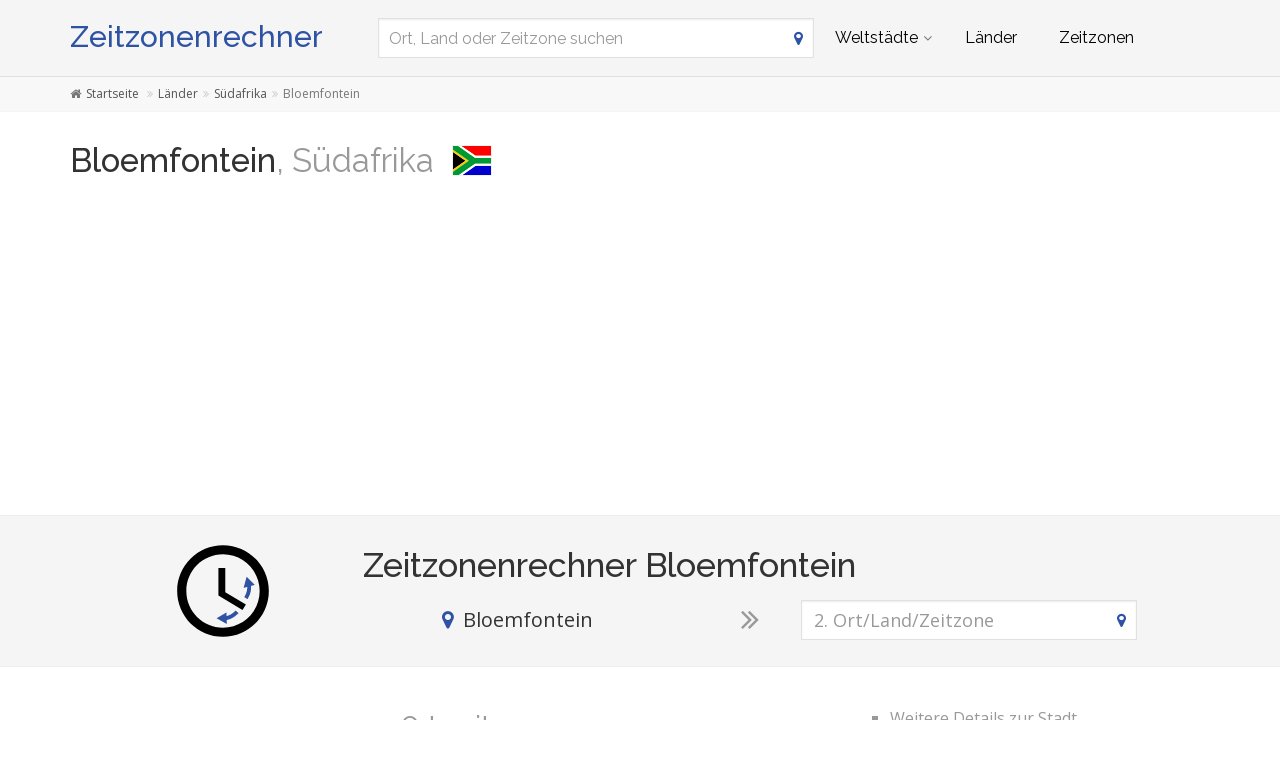

--- FILE ---
content_type: text/html; charset=utf-8
request_url: https://www.zeitzonenrechner.net/za/1018725
body_size: 6447
content:
<!DOCTYPE html><!--[if IE 9]> <html lang="de" class="ie9"> <![endif]--><!--[if !IE]><!--><html lang="de"><!--<![endif]--><head> <meta charset="utf-8"> <link href="//fundingchoicesmessages.google.com" rel="preconnect dns-prefetch" crossorigin><script> function cmp_show_ads_after_consent() {   (adsbygoogle=window.adsbygoogle||[]).pauseAdRequests=0;   } function cmp_change_ads(tcData) { var MeasureContentPerformance = tcData.purpose.consents[8] || false; var hasDeviceStorageAndAccessConsent = tcData.purpose.consents[1] || false; var BasicAds = tcData.purpose.consents[2] || false; if ( hasDeviceStorageAndAccessConsent && BasicAds ) {  (adsbygoogle=window.adsbygoogle||[]).pauseAdRequests=0; if ( MeasureContentPerformance ) {  } } else { if ( MeasureContentPerformance ) {  }  var ads = document.querySelectorAll('.adsbygoogle'), i = 0, l = ads.length; for (i; i < l; i++) { ads[i].style.display = 'none'; } } }  function update_gtag_consent(tcData) {  gtag('consent', 'update', { 'ad_user_data': tcData.purpose.consents[3] ? 'granted' : 'denied', 'ad_personalization': tcData.purpose.consents[4] ? 'granted' : 'denied', 'ad_storage': tcData.purpose.consents[1] ? 'granted' : 'denied', 'analytics_storage': tcData.purpose.consents[8] ? 'granted' : 'denied' }); } var check_tcfapi = window.setInterval(function() { typeof __tcfapi === 'function' ? (window.clearInterval(check_tcfapi), __tcfapi('addEventListener', 2, function(tcData, success) { if ( tcData.eventStatus === 'cmpuishown' ) {   gtag('consent', 'default', { 'ad_storage': 'denied', 'ad_user_data': 'denied', 'ad_personalization': 'denied', 'analytics_storage': 'denied', 'wait_for_update': 500 }); } if (tcData.eventStatus === 'tcloaded' || tcData.eventStatus === 'useractioncomplete') {  if ( ! tcData.gdprApplies ) {  cmp_show_ads_after_consent(); } else {    var hasDeviceStorageAndAccessConsent = tcData.purpose.consents[1] || false;  if (hasDeviceStorageAndAccessConsent) {  var hasGoogleAdvertisingProductsConsent = tcData.vendor.consents[755] || false;  if ( hasGoogleAdvertisingProductsConsent ) {  cmp_show_ads_after_consent(); } else { cmp_change_ads(tcData); } } else { cmp_change_ads(tcData); } } update_gtag_consent(tcData); } })) : null ; /* Intervall (Schleife) nach nach 5 Sekunden beenden, wenn CMP auf dieser Seite überhaupt nicht geladen wird (z.B. adsense = FALSE) */ if ( typeof clearIntervalIfNotFunction === 'undefined' ) { clearIntervalIfNotFunction = true; setTimeout(() => { if ( typeof __tcfapi !== 'function' ) { window.clearInterval(check_tcfapi); } }, "5000"); } }, 50); </script> <title>Zeitzonenrechner Bloemfontein, Südafrika: Zeitverschiebung zu Deutschland umrechnen</title> <meta name="robots" content="index,follow" /> <meta name="viewport" content="width=device-width, initial-scale=1.0"> <link rel="apple-touch-icon" sizes="57x57" href="https://www.zeitzonenrechner.net/img/favicon/apple-touch-icon-57x57.png"> <link rel="apple-touch-icon" sizes="60x60" href="https://www.zeitzonenrechner.net/img/favicon/apple-touch-icon-60x60.png"> <link rel="apple-touch-icon" sizes="72x72" href="https://www.zeitzonenrechner.net/img/favicon/apple-touch-icon-72x72.png"> <link rel="apple-touch-icon" sizes="76x76" href="https://www.zeitzonenrechner.net/img/favicon/apple-touch-icon-76x76.png"> <link rel="apple-touch-icon" sizes="114x114" href="https://www.zeitzonenrechner.net/img/favicon/apple-touch-icon-114x114.png"> <link rel="apple-touch-icon" sizes="120x120" href="https://www.zeitzonenrechner.net/img/favicon/apple-touch-icon-120x120.png"> <link rel="apple-touch-icon" sizes="144x144" href="https://www.zeitzonenrechner.net/img/favicon/apple-touch-icon-144x144.png"> <link rel="apple-touch-icon" sizes="152x152" href="https://www.zeitzonenrechner.net/img/favicon/apple-touch-icon-152x152.png"> <link rel="apple-touch-icon" sizes="180x180" href="https://www.zeitzonenrechner.net/img/favicon/apple-touch-icon-180x180.png"> <link rel="icon" type="image/png" href="https://www.zeitzonenrechner.net/img/favicon/favicon-32x32.png" sizes="32x32"> <link rel="icon" type="image/png" href="https://www.zeitzonenrechner.net/img/favicon/favicon-194x194.png" sizes="194x194"> <link rel="icon" type="image/png" href="https://www.zeitzonenrechner.net/img/favicon/favicon-96x96.png" sizes="96x96"> <link rel="icon" type="image/png" href="https://www.zeitzonenrechner.net/img/favicon/android-chrome-192x192.png" sizes="192x192"> <link rel="icon" type="image/png" href="https://www.zeitzonenrechner.net/img/favicon/favicon-16x16.png" sizes="16x16"> <link rel="manifest" href="https://www.zeitzonenrechner.net/img/favicon/manifest.json"> <link rel="mask-icon" href="https://www.zeitzonenrechner.net/img/favicon/safari-pinned-tab.svg" color="#5bbad5"> <link rel="shortcut icon" href="https://www.zeitzonenrechner.net/img/favicon/favicon.ico"> <meta name="apple-mobile-web-app-title" content="Zeitzonenrechner"> <meta name="application-name" content="Zeitzonenrechner"> <meta name="msapplication-TileColor" content="#da532c"> <meta name="msapplication-TileImage" content="https://www.zeitzonenrechner.net/img/favicon/mstile-144x144.png"> <meta name="msapplication-config" content="https://www.zeitzonenrechner.net/img/favicon/browserconfig.xml"> <meta name="theme-color" content="#f5f5f5"> <meta property="og:title" content="Zeitzonenrechner Bloemfontein, Südafrika: Zeitverschiebung zu Deutschland umrechnen" /> <meta property="og:site_name" content="Zeitzonenrechner" /> <meta property="og:type" content="website" /> <meta property="og:url" content="https://www.zeitzonenrechner.net/za/1018725" /> <link href='https://fonts.googleapis.com/css?family=Open+Sans|Raleway:700,500,400,300,200' rel='stylesheet' type='text/css'> <link href="https://cdnjs.cloudflare.com/ajax/libs/twitter-bootstrap/3.4.1/css/bootstrap.min.css" rel="stylesheet"> <link rel="stylesheet" href="https://maxcdn.bootstrapcdn.com/font-awesome/4.6.3/css/font-awesome.min.css"> <link href="https://www.zeitzonenrechner.net/inc/style.min.css?v=MQ==" rel="stylesheet" type="text/css" />  <script async src="https://www.googletagmanager.com/gtag/js?id=G-HG7VVY6TJJ"></script> <script> window.dataLayer = window.dataLayer || []; function gtag(){dataLayer.push(arguments);} gtag('js', new Date()); gtag('config', 'G-HG7VVY6TJJ'); </script> <script async src="https://pagead2.googlesyndication.com/pagead/js/adsbygoogle.js?client=ca-pub-1229119852267723" crossorigin="anonymous"></script> <script> </script> </head><body class="no-trans transparent-header"> <div class="page-wrapper">  <div class="header-container">        <header class="header fixed fixed-before clearfix"> <div class="container"> <div class="row"> <div class="col-md-3">   <div class="header-left clearfix">  <div id="logo" class="logo de"> <a href="https://www.zeitzonenrechner.net/">Zeitzonenrechner</a> </div> </div>  </div> <div class="col-md-9">   <div class="header-right clearfix">       <div class="main-navigation animated with-dropdown-buttons">   <nav class="navbar navbar-default" role="navigation"> <div class="container-fluid">  <div class="navbar-header"> <div class="row"> <div class="col-md-12 col-sm-12 col-xs-9 search-col"> <form class="form" method="get" action="https://www.zeitzonenrechner.net/search/"> <input name="q" id="search" type="text" class="form-control search " placeholder="Ort, Land oder Zeitzone suchen" aria-label="Ort, Land oder Zeitzone suchen"> <i class="fa fa-map-marker form-control-feedback hidden-xs"></i> </form> </div> <div class="col-xs-3"> <button type="button" class="navbar-toggle" data-toggle="collapse" data-target="#navbar-collapse-1"> <span class="sr-only">Toggle navigation</span> <span class="icon-bar"></span> <span class="icon-bar"></span> <span class="icon-bar"></span> </button> </div> </div> </div>  <div class="collapse navbar-collapse" id="navbar-collapse-1">  <ul class="nav navbar-nav "> <li class="dropdown mega-menu"> <a href="#" class="dropdown-toggle" data-toggle="dropdown">Weltstädte</a> <ul class="dropdown-menu"> <li> <div class="row"> <div class="col-md-12"> <h4 class="title">Metropolen unserer Welt</h4> <div class="row"> <div class="col-sm-6 col-md-3"> <div class="divider"></div> <ul class="menu"> <li><a href="https://www.zeitzonenrechner.net/cn/1796236"><span class="flag-icon flag-icon-cn"></span>Shanghai</a></li><li><a href="https://www.zeitzonenrechner.net/cn/1816670"><span class="flag-icon flag-icon-cn"></span>Beijing</a></li><li><a href="https://www.zeitzonenrechner.net/cn/1795565"><span class="flag-icon flag-icon-cn"></span>Shenzhen</a></li><li><a href="https://www.zeitzonenrechner.net/cn/1809858"><span class="flag-icon flag-icon-cn"></span>Guangzhou</a></li><li><a href="https://www.zeitzonenrechner.net/cd/2314302"><span class="flag-icon flag-icon-cd"></span>Kinshasa</a></li><li><a href="https://www.zeitzonenrechner.net/ng/2332459"><span class="flag-icon flag-icon-ng"></span>Lagos</a></li><li><a href="https://www.zeitzonenrechner.net/tr/745044"><span class="flag-icon flag-icon-tr"></span>Istanbul</a></li><li><a href="https://www.zeitzonenrechner.net/cn/1815286"><span class="flag-icon flag-icon-cn"></span>Chengdu</a></li><li><a href="https://www.zeitzonenrechner.net/in/1275339"><span class="flag-icon flag-icon-in"></span>Mumbai</a></li><li><a href="https://www.zeitzonenrechner.net/br/3448439"><span class="flag-icon flag-icon-br"></span>São Paulo</a></li> </ul> </div> <div class="col-sm-6 col-md-3"> <div class="divider"></div> <ul class="menu"> <li><a href="https://www.zeitzonenrechner.net/mx/3530597"><span class="flag-icon flag-icon-mx"></span>Mexico City</a></li><li><a href="https://www.zeitzonenrechner.net/pk/1174872"><span class="flag-icon flag-icon-pk"></span>Karachi</a></li><li><a href="https://www.zeitzonenrechner.net/cn/1792947"><span class="flag-icon flag-icon-cn"></span>Tianjin</a></li><li><a href="https://www.zeitzonenrechner.net/in/1273294"><span class="flag-icon flag-icon-in"></span>Delhi</a></li><li><a href="https://www.zeitzonenrechner.net/cn/1791247"><span class="flag-icon flag-icon-cn"></span>Wuhan</a></li><li><a href="https://www.zeitzonenrechner.net/ru/524901"><span class="flag-icon flag-icon-ru"></span>Moscow</a></li><li><a href="https://www.zeitzonenrechner.net/bd/1185241"><span class="flag-icon flag-icon-bd"></span>Dhaka</a></li><li><a href="https://www.zeitzonenrechner.net/kr/1835848"><span class="flag-icon flag-icon-kr"></span>Seoul</a></li><li><a href="https://www.zeitzonenrechner.net/cn/1812545"><span class="flag-icon flag-icon-cn"></span>Dongguan</a></li><li><a href="https://www.zeitzonenrechner.net/eg/360630"><span class="flag-icon flag-icon-eg"></span>Cairo</a></li> </ul> </div> <div class="col-sm-6 col-md-3"> <div class="divider"></div> <ul class="menu"> <li><a href="https://www.zeitzonenrechner.net/cn/1790630"><span class="flag-icon flag-icon-cn"></span>Xi’an</a></li><li><a href="https://www.zeitzonenrechner.net/cn/1799962"><span class="flag-icon flag-icon-cn"></span>Nanjing</a></li><li><a href="https://www.zeitzonenrechner.net/cn/1808926"><span class="flag-icon flag-icon-cn"></span>Hangzhou</a></li><li><a href="https://www.zeitzonenrechner.net/cn/1811103"><span class="flag-icon flag-icon-cn"></span>Foshan</a></li><li><a href="https://www.zeitzonenrechner.net/vn/1566083"><span class="flag-icon flag-icon-vn"></span>Ho Chi Minh City</a></li><li><a href="https://www.zeitzonenrechner.net/gb/2643743"><span class="flag-icon flag-icon-gb"></span>London</a></li><li><a href="https://www.zeitzonenrechner.net/us/5128581"><span class="flag-icon flag-icon-us"></span>New York City</a></li><li><a href="https://www.zeitzonenrechner.net/id/1642911"><span class="flag-icon flag-icon-id"></span>Jakarta</a></li><li><a href="https://www.zeitzonenrechner.net/in/1277333"><span class="flag-icon flag-icon-in"></span>Bengaluru</a></li><li><a href="https://www.zeitzonenrechner.net/jp/1850147"><span class="flag-icon flag-icon-jp"></span>Tokyo</a></li> </ul> </div> <div class="col-sm-6 col-md-3"> <div class="divider"></div> <ul class="menu"> <li><a href="https://www.zeitzonenrechner.net/vn/1581130"><span class="flag-icon flag-icon-vn"></span>Hanoi</a></li><li><a href="https://www.zeitzonenrechner.net/tw/1668341"><span class="flag-icon flag-icon-tw"></span>Taipei</a></li><li><a href="https://www.zeitzonenrechner.net/pe/3936456"><span class="flag-icon flag-icon-pe"></span>Lima</a></li><li><a href="https://www.zeitzonenrechner.net/co/3688689"><span class="flag-icon flag-icon-co"></span>Bogotá</a></li><li><a href="https://www.zeitzonenrechner.net/hk/1819729"><span class="flag-icon flag-icon-hk"></span>Hong Kong</a></li><li><a href="https://www.zeitzonenrechner.net/cn/1814906"><span class="flag-icon flag-icon-cn"></span>Chongqing</a></li><li><a href="https://www.zeitzonenrechner.net/iq/98182"><span class="flag-icon flag-icon-iq"></span>Baghdad</a></li><li><a href="https://www.zeitzonenrechner.net/cn/1797929"><span class="flag-icon flag-icon-cn"></span>Qingdao</a></li><li><a href="https://www.zeitzonenrechner.net/ir/112931"><span class="flag-icon flag-icon-ir"></span>Tehran</a></li><li><a href="https://www.zeitzonenrechner.net/cn/2034937"><span class="flag-icon flag-icon-cn"></span>Shenyang</a></li> </ul> </div> </div> </div> </div> </li> </ul> </li> <li><a href="https://www.zeitzonenrechner.net/laender">Länder</a></li> <li><a href="https://www.zeitzonenrechner.net/zeitzonen">Zeitzonen</a></li> </ul>  </div> </div> </nav>  </div>  </div>  </div> </div> </div> </header>  </div>  <div class="breadcrumb-container hidden-xs"> <div class="container"> <ol class="breadcrumb" itemscope itemtype="https://schema.org/BreadcrumbList"> <li itemprop="itemListElement" itemscope itemtype="https://schema.org/ListItem"> <a itemprop="item" href="https://www.zeitzonenrechner.net/" title="Startseite"><i class="fa fa-home"></i><span itemprop="name">Startseite</span></a> <meta itemprop="position" content="1" /> </li> <li itemprop="itemListElement" itemscope itemtype="https://schema.org/ListItem"><a itemprop="item" href="https://www.zeitzonenrechner.net/laender"><span itemprop="name">Länder</span></a><meta itemprop="position" content="2" /></li><li itemprop="itemListElement" itemscope itemtype="https://schema.org/ListItem"><a itemprop="item" href="https://www.zeitzonenrechner.net/za"><span itemprop="name">Südafrika</span></a><meta itemprop="position" content="3" /></li><li class="active">Bloemfontein</li> </ol> </div> </div> <section class="white-bg pv-20 clearfix"> <div class="container"> <div class="row"> <div class="col-md-12"> <h1>Bloemfontein<span class="text-muted country">, Südafrika</span> <img class="flag bordered" src="https://www.zeitzonenrechner.net/img/flag-icon-css/flags/4x3/za.svg" alt="Bloemfontein Zeitzone Rechner online Südafrika" width="40" height="30" /></h1> <div class="ads-head">  <ins class="adsbygoogle" style="display:block" data-full-width-responsive="true" data-ad-client="ca-pub-1229119852267723" data-ad-slot="4204077362" data-ad-format="auto"></ins> <script> (adsbygoogle = window.adsbygoogle || []).push({}); </script> </div> </div> </div></div> </section> <section class="light-gray-bg pv-20 clearfix"> <div class="container"><div class="row"> <div class="zeitzonenrechner-formular"> <div class="col-lg-2 col-lg-offset-1 col-md-2 col-md-offset-1 col-sm-2 hidden-xs"> <img class="img-responsive" src="https://www.zeitzonenrechner.net/img/zeitverschiebung.svg" alt="Zeitzonenrechner online: Differenz zwischen Zeitzonen mit Datum"> </div> <div class="col-lg-9 col-md-9 col-sm-10"> <div class="row"> <div class="visible-xs col-xs-3"> <img class="visible-xs center-block" src="https://www.zeitzonenrechner.net/img/zeitverschiebung.svg" alt="Internationale Konferenz oder Meeting geplant: Zeitzonen umrechnen und Zeitzonenrechner nutzen"> </div> <div class="col-md-12 col-sm-12 col-xs-9"> <h2>Zeitzonenrechner Bloemfontein</h2> </div> <div class="col-lg-5 col-md-5 col-sm-5 col-xs-12"> <div class="text-center diff_first " data-type="city" data-id="1018725"><i class="text-default fa fa-map-marker pr-10"></i><span>Bloemfontein</span><i class="text-muted fa fa-close mt-5 ml-10"></i></div> <input class="form-control hidden" id="diff_first" type="text" placeholder="1. Ort/Land/Zeitzone" aria-label="1. Ort/Land/Zeitzone" /> <i class="fa fa-map-marker form-control-feedback hidden"></i> </div> <div class="col-lg-1 col-md-1 col-sm-1 col-xs-12 text-center"> <i class="text-muted fa fa-2x fa-angle-double-right hidden-xs"></i> <i class="text-muted fa fa-2x fa-angle-double-down visible-xs"></i> </div> <div class="col-lg-5 col-md-5 col-sm-5 col-xs-12"> <input class="form-control" id="diff_second" type="text" placeholder="2. Ort/Land/Zeitzone" aria-label="2. Ort/Land/Zeitzone" /> <i class="fa fa-map-marker form-control-feedback"></i> </div> </div> </div> </div> </div></div> </section> <section class="white-bg pv-20 clearfix"> <div class="container"><div class="row"> <div class="col-md-8 col-sm-8"> <div class="clock big" id="6971ca7bc8e90" rel="2"> <h3 class="text-muted">Ortszeit</h3> <h2>Bloemfontein<br><span class="text-muted">Südafrika</span></h2> <div class="date"></div> <div class="time"></div> <div class="ads-clock">  <ins class="adsbygoogle" style="display:block" data-full-width-responsive="true" data-ad-client="ca-pub-1229119852267723" data-ad-slot="8634276968" data-ad-format="auto"></ins> <script> (adsbygoogle = window.adsbygoogle || []).push({}); </script> </div> </div> <span itemscope itemtype="clock_widget"> <meta itemprop="clock_widget_timezone" content="Africa/Johannesburg" /> <meta itemprop="clock_widget_type" content="city" /> <meta itemprop="clock_widget_id" content="1018725" /> </span> </div> <div class="col-md-4 col-sm-4"> <ul class="mt-20 text-muted"> <li>Weitere Details zur Stadt</li> <li>Informationen zur Zeitzone</li> <li>Tabelle mit Uhrzeiten im direkten Vergleich</li> </ul> <p><a href="https://www.zeitverschiebung.net/de/city/1018725" class="btn btn-lg btn-gray btn-animated">Bloemfontein<i class="fa fa-arrow-right pl-20"></i></a></p> </div> </div></div> </section> <section class="light-gray-bg pv-20 clearfix"> <div class="container"><div class="row"> <div class="col-md-12"> <h2>Weitere große Orte in der Nähe von Bloemfontein</h2> <div class="col-lg-3 col-md-4 col-sm-4 mb-10"><a href="https://www.zeitzonenrechner.net/za/940909"><span class="flag-icon flag-icon-za mr-10"></span>Welkom</a></div><div class="col-lg-3 col-md-4 col-sm-4 mb-10"><a href="https://www.zeitzonenrechner.net/za/944385"><span class="flag-icon flag-icon-za mr-10"></span>Vereeniging</a></div><div class="col-lg-3 col-md-4 col-sm-4 mb-10"><a href="https://www.zeitzonenrechner.net/za/971421"><span class="flag-icon flag-icon-za mr-10"></span>Newcastle</a></div><div class="col-lg-3 col-md-4 col-sm-4 mb-10"><a href="https://www.zeitzonenrechner.net/za/965301"><span class="flag-icon flag-icon-za mr-10"></span>Pietermaritzburg</a></div><div class="col-lg-3 col-md-4 col-sm-4 mb-10"><a href="https://www.zeitzonenrechner.net/za/953781"><span class="flag-icon flag-icon-za mr-10"></span>Soweto</a></div><div class="col-lg-3 col-md-4 col-sm-4 mb-10"><a href="https://www.zeitzonenrechner.net/za/993800"><span class="flag-icon flag-icon-za mr-10"></span>Johannesburg</a></div><div class="col-lg-3 col-md-4 col-sm-4 mb-10"><a href="https://www.zeitzonenrechner.net/za/1017780"><span class="flag-icon flag-icon-za mr-10"></span>Boksburg</a></div><div class="col-lg-3 col-md-4 col-sm-4 mb-10"><a href="https://www.zeitzonenrechner.net/za/1020098"><span class="flag-icon flag-icon-za mr-10"></span>Benoni</a></div><div class="col-lg-3 col-md-4 col-sm-4 mb-10"><a href="https://www.zeitzonenrechner.net/za/949880"><span class="flag-icon flag-icon-za mr-10"></span>Tembisa</a></div><div class="col-lg-3 col-md-4 col-sm-4 mb-10"><a href="https://www.zeitzonenrechner.net/za/1007311"><span class="flag-icon flag-icon-za mr-10"></span>Durban</a></div><div class="col-lg-3 col-md-4 col-sm-4 mb-10"><a href="https://www.zeitzonenrechner.net/za/964137"><span class="flag-icon flag-icon-za mr-10"></span>Pretoria</a></div><div class="col-lg-3 col-md-4 col-sm-4 mb-10"><a href="https://www.zeitzonenrechner.net/za/1006984"><span class="flag-icon flag-icon-za mr-10"></span>East London</a></div><div class="col-lg-3 col-md-4 col-sm-4 mb-10"><a href="https://www.zeitzonenrechner.net/za/964420"><span class="flag-icon flag-icon-za mr-10"></span>Port Elizabeth</a></div><div class="col-lg-3 col-md-4 col-sm-4 mb-10"><a href="https://www.zeitzonenrechner.net/mz/1039854"><span class="flag-icon flag-icon-mz mr-10"></span>Matola</a></div><div class="col-lg-3 col-md-4 col-sm-4 mb-10"><a href="https://www.zeitzonenrechner.net/mz/1040652"><span class="flag-icon flag-icon-mz mr-10"></span>Maputo</a></div><div class="col-lg-3 col-md-4 col-sm-4 mb-10"><a href="https://www.zeitzonenrechner.net/za/3369157"><span class="flag-icon flag-icon-za mr-10"></span>Cape Town</a></div><div class="col-lg-3 col-md-4 col-sm-4 mb-10"><a href="https://www.zeitzonenrechner.net/zw/894701"><span class="flag-icon flag-icon-zw mr-10"></span>Bulawayo</a></div><div class="col-lg-3 col-md-4 col-sm-4 mb-10"><a href="https://www.zeitzonenrechner.net/mz/1052373"><span class="flag-icon flag-icon-mz mr-10"></span>Beira</a></div><div class="col-lg-3 col-md-4 col-sm-4 mb-10"><a href="https://www.zeitzonenrechner.net/zw/890299"><span class="flag-icon flag-icon-zw mr-10"></span>Harare</a></div><div class="col-lg-3 col-md-4 col-sm-4 mb-10"><a href="https://www.zeitzonenrechner.net/zm/909137"><span class="flag-icon flag-icon-zm mr-10"></span>Lusaka</a></div><div class="col-lg-3 col-md-4 col-sm-4 mb-10"><a href="https://www.zeitzonenrechner.net/mw/931755"><span class="flag-icon flag-icon-mw mr-10"></span>Blantyre</a></div><div class="col-lg-3 col-md-4 col-sm-4 mb-10"><a href="https://www.zeitzonenrechner.net/mw/927967"><span class="flag-icon flag-icon-mw mr-10"></span>Lilongwe</a></div><div class="col-lg-3 col-md-4 col-sm-4 mb-10"><a href="https://www.zeitzonenrechner.net/zm/901344"><span class="flag-icon flag-icon-zm mr-10"></span>Ndola</a></div><div class="col-lg-3 col-md-4 col-sm-4 mb-10"><a href="https://www.zeitzonenrechner.net/zm/911148"><span class="flag-icon flag-icon-zm mr-10"></span>Kitwe</a></div><div class="col-lg-3 col-md-4 col-sm-4 mb-10"><a href="https://www.zeitzonenrechner.net/mz/1033356"><span class="flag-icon flag-icon-mz mr-10"></span>Nampula</a></div><div class="col-lg-3 col-md-4 col-sm-4 mb-10"><a href="https://www.zeitzonenrechner.net/ao/3347762"><span class="flag-icon flag-icon-ao mr-10"></span>Lubango</a></div><div class="col-lg-3 col-md-4 col-sm-4 mb-10"><a href="https://www.zeitzonenrechner.net/cd/922704"><span class="flag-icon flag-icon-cd mr-10"></span>Lubumbashi</a></div><div class="col-lg-3 col-md-4 col-sm-4 mb-10"><a href="https://www.zeitzonenrechner.net/ao/3348313"><span class="flag-icon flag-icon-ao mr-10"></span>Huambo</a></div><div class="col-lg-3 col-md-4 col-sm-4 mb-10"><a href="https://www.zeitzonenrechner.net/cd/922741"><span class="flag-icon flag-icon-cd mr-10"></span>Likasi</a></div><div class="col-lg-3 col-md-4 col-sm-4 mb-10"><a href="https://www.zeitzonenrechner.net/cd/922773"><span class="flag-icon flag-icon-cd mr-10"></span>Kolwezi</a></div><div class="col-lg-3 col-md-4 col-sm-4 mb-10"><a href="https://www.zeitzonenrechner.net/mg/1070940"><span class="flag-icon flag-icon-mg mr-10"></span>Antananarivo</a></div><div class="col-lg-3 col-md-4 col-sm-4 mb-10"><a href="https://www.zeitzonenrechner.net/ao/3351663"><span class="flag-icon flag-icon-ao mr-10"></span>Benguela</a></div><div class="col-lg-3 col-md-4 col-sm-4 mb-10"><a href="https://www.zeitzonenrechner.net/ao/2239862"><span class="flag-icon flag-icon-ao mr-10"></span>Malanje</a></div><div class="col-lg-3 col-md-4 col-sm-4 mb-10"><a href="https://www.zeitzonenrechner.net/tz/154380"><span class="flag-icon flag-icon-tz mr-10"></span>Mbeya</a></div><div class="col-lg-3 col-md-4 col-sm-4 mb-10"><a href="https://www.zeitzonenrechner.net/ao/2240449"><span class="flag-icon flag-icon-ao mr-10"></span>Luanda</a></div><div class="col-lg-3 col-md-4 col-sm-4 mb-10"><a href="https://www.zeitzonenrechner.net/cd/204953"><span class="flag-icon flag-icon-cd mr-10"></span>Tshikapa</a></div><div class="col-lg-3 col-md-4 col-sm-4 mb-10"><a href="https://www.zeitzonenrechner.net/cd/209228"><span class="flag-icon flag-icon-cd mr-10"></span>Mbuji-Mayi</a></div><div class="col-lg-3 col-md-4 col-sm-4 mb-10"><a href="https://www.zeitzonenrechner.net/cd/214481"><span class="flag-icon flag-icon-cd mr-10"></span>Kananga</a></div><div class="col-lg-3 col-md-4 col-sm-4 mb-10"><a href="https://www.zeitzonenrechner.net/tz/153220"><span class="flag-icon flag-icon-tz mr-10"></span>Morogoro</a></div><div class="col-lg-3 col-md-4 col-sm-4 mb-10"><a href="https://www.zeitzonenrechner.net/tz/160263"><span class="flag-icon flag-icon-tz mr-10"></span>Dar es Salaam</a></div><div class="col-lg-3 col-md-4 col-sm-4 mb-10"><a href="https://www.zeitzonenrechner.net/cd/2314705"><span class="flag-icon flag-icon-cd mr-10"></span>Kikwit</a></div><div class="col-lg-3 col-md-4 col-sm-4 mb-10"><a href="https://www.zeitzonenrechner.net/tz/148730"><span class="flag-icon flag-icon-tz mr-10"></span>Zanzibar</a></div><div class="col-lg-3 col-md-4 col-sm-4 mb-10"><a href="https://www.zeitzonenrechner.net/cd/2313002"><span class="flag-icon flag-icon-cd mr-10"></span>Matadi</a></div><div class="col-lg-3 col-md-4 col-sm-4 mb-10"><a href="https://www.zeitzonenrechner.net/ao/2243271"><span class="flag-icon flag-icon-ao mr-10"></span>Cabinda</a></div><div class="col-lg-3 col-md-4 col-sm-4 mb-10"><a href="https://www.zeitzonenrechner.net/cd/204405"><span class="flag-icon flag-icon-cd mr-10"></span>Uvira</a></div><div class="col-lg-3 col-md-4 col-sm-4 mb-10"><a href="https://www.zeitzonenrechner.net/bi/425378"><span class="flag-icon flag-icon-bi mr-10"></span>Bujumbura</a></div><div class="col-lg-3 col-md-4 col-sm-4 mb-10"><a href="https://www.zeitzonenrechner.net/cd/2593460"><span class="flag-icon flag-icon-cd mr-10"></span>Masina</a></div><div class="col-lg-3 col-md-4 col-sm-4 mb-10"><a href="https://www.zeitzonenrechner.net/cd/2314302"><span class="flag-icon flag-icon-cd mr-10"></span>Kinshasa</a></div><div class="col-lg-3 col-md-4 col-sm-4 mb-10"><a href="https://www.zeitzonenrechner.net/cg/2260535"><span class="flag-icon flag-icon-cg mr-10"></span>Brazzaville</a></div><div class="col-lg-3 col-md-4 col-sm-4 mb-10"><a href="https://www.zeitzonenrechner.net/cg/2255414"><span class="flag-icon flag-icon-cg mr-10"></span>Pointe-Noire</a></div><div class="col-lg-3 col-md-4 col-sm-4 mb-10"><a href="https://www.zeitzonenrechner.net/cd/217831"><span class="flag-icon flag-icon-cd mr-10"></span>Bukavu</a></div></div> </div></div> </section> <section class="white-bg pv-20 clearfix"> <div class="container"><div class="row"> <div class="col-md-12"> <h2>Nachbarstaaten</h2> <div class="col-lg-3 col-md-4 col-sm-4 mb-10"><a href="https://www.zeitzonenrechner.net/bw"><span class="flag-icon flag-icon-bw bordered mr-10"></span>Botswana</a></div><div class="col-lg-3 col-md-4 col-sm-4 mb-10"><a href="https://www.zeitzonenrechner.net/ls"><span class="flag-icon flag-icon-ls bordered mr-10"></span>Lesotho</a></div><div class="col-lg-3 col-md-4 col-sm-4 mb-10"><a href="https://www.zeitzonenrechner.net/mz"><span class="flag-icon flag-icon-mz bordered mr-10"></span>Mosambik</a></div><div class="col-lg-3 col-md-4 col-sm-4 mb-10"><a href="https://www.zeitzonenrechner.net/na"><span class="flag-icon flag-icon-na bordered mr-10"></span>Namibia</a></div><div class="col-lg-3 col-md-4 col-sm-4 mb-10"><a href="https://www.zeitzonenrechner.net/sz"><span class="flag-icon flag-icon-sz bordered mr-10"></span>Eswatini</a></div><div class="col-lg-3 col-md-4 col-sm-4 mb-10"><a href="https://www.zeitzonenrechner.net/zw"><span class="flag-icon flag-icon-zw bordered mr-10"></span>Simbabwe</a></div></div> <div class="ads-content pv-20">  <ins class="adsbygoogle" style="display:block" data-full-width-responsive="true" data-ad-client="ca-pub-1229119852267723" data-ad-slot="7157543765" data-ad-format="rectangle"></ins> <script> (adsbygoogle = window.adsbygoogle || []).push({}); </script> </div> </div></div> </section> <section class="light-gray-bg pv-20 clearfix"> <div class="container"><div class="row"> <div class="col-md-12"> <h2>Zeitzonen mit UTC+2</h2> <div class="col-lg-4 col-md-6 col-sm-6 mb-10"><a href="https://www.zeitzonenrechner.net/zeitzone-32"><i class="fa fa-clock-o pr-10"></i>CAT<br><span class="text-muted">Central Africa Time</span></a></div><div class="col-lg-4 col-md-6 col-sm-6 mb-10"><a href="https://www.zeitzonenrechner.net/zeitzone-36"><i class="fa fa-clock-o pr-10"></i>CEDT<br><span class="text-muted">Central European Daylight Time</span></a></div><div class="col-lg-4 col-md-6 col-sm-6 mb-10"><a href="https://www.zeitzonenrechner.net/zeitzone-37"><i class="fa fa-clock-o pr-10"></i>CEST<br><span class="text-muted">Central European Summer Time</span></a></div><div class="col-lg-4 col-md-6 col-sm-6 mb-10"><a href="https://www.zeitzonenrechner.net/zeitzone-71"><i class="fa fa-clock-o pr-10"></i>EET<br><span class="text-muted">Eastern European Time</span></a></div><div class="col-lg-4 col-md-6 col-sm-6 mb-10"><a href="https://www.zeitzonenrechner.net/zeitzone-94"><i class="fa fa-clock-o pr-10"></i>HAEC<br><span class="text-muted">Heure Avancée d'Europe Centrale</span></a></div><div class="col-lg-4 col-md-6 col-sm-6 mb-10"><a href="https://www.zeitzonenrechner.net/zeitzone-109"><i class="fa fa-clock-o pr-10"></i>IST<br><span class="text-muted">Israel Standard Time</span></a></div><div class="col-lg-4 col-md-6 col-sm-6 mb-10"><a href="https://www.zeitzonenrechner.net/zeitzone-123"><i class="fa fa-clock-o pr-10"></i>MEST<br><span class="text-muted">Middle European Summer Time</span></a></div><div class="col-lg-4 col-md-6 col-sm-6 mb-10"><a href="https://www.zeitzonenrechner.net/zeitzone-163"><i class="fa fa-clock-o pr-10"></i>SAST<br><span class="text-muted">South African Standard Time</span></a></div><div class="col-lg-4 col-md-6 col-sm-6 mb-10"><a href="https://www.zeitzonenrechner.net/zeitzone-184"><i class="fa fa-clock-o pr-10"></i>USZ1<br><span class="text-muted">Kaliningrad Time</span></a></div><div class="col-lg-4 col-md-6 col-sm-6 mb-10"><a href="https://www.zeitzonenrechner.net/zeitzone-195"><i class="fa fa-clock-o pr-10"></i>WAST<br><span class="text-muted">West Africa Summer Time</span></a></div></div> </div></div> </section> <section class="white-bg pv-20 clearfix"> <div class="container"><div class="row"> <div class="clocks"> <div class="col-md-2 col-sm-3 col-xs-6 clock clickable" id="clock_new_york" rel="-5"> <a href="https://www.zeitzonenrechner.net/us/5128581">New York<span class="flag-icon flag-icon-us bordered"></span></a> <div class="date"></div> <div class="time"></div> </div> <div class="col-md-2 col-sm-3 col-xs-6 clock clickable" id="clock_london" rel="0"> <a href="https://www.zeitzonenrechner.net/gb/2643743">London<span class="flag-icon flag-icon-gb bordered"></span></a> <div class="date"></div> <div class="time"></div> </div> <div class="visible-xs col-xs-12 clock-margin"></div> <div class="col-md-2 col-sm-3 col-xs-6 clock clickable" id="clock_hong_kong" rel="8"> <a href="https://www.zeitzonenrechner.net/hk/1819729">Hong Kong<span class="flag-icon flag-icon-hk bordered"></span></a> <div class="date"></div> <div class="time"></div> </div> <div class="col-md-2 col-sm-3 col-xs-6 clock clickable" id="clock_singapore" rel="8"> <a href="https://www.zeitzonenrechner.net/sg/1880252">Singapore<span class="flag-icon flag-icon-sg bordered"></span></a> <div class="date"></div> <div class="time"></div> </div> <div class="visible-sm col-sm-12 clock-margin"></div> <div class="col-md-2 col-sm-3 hidden-xs clock clickable" id="clock_sao_paolo" rel="-3"> <a href="https://www.zeitzonenrechner.net/br/3448439">São Paulo<span class="flag-icon flag-icon-br bordered"></span></a> <div class="date"></div> <div class="time"></div> </div> <div class="col-md-2 col-sm-3 hidden-xs clock clickable" id="clock_frankfurt" rel="1"> <a href="https://www.zeitzonenrechner.net/de/2925533">Frankfurt<span class="flag-icon flag-icon-de bordered"></span></a> <div class="date"></div> <div class="time"></div> </div> <div class="hidden-lg hidden-md col-sm-3 hidden-xs clock clickable" id="clock_tokio" rel="9"> <a href="https://www.zeitzonenrechner.net/jp/1850147">Tokyo<span class="flag-icon flag-icon-jp bordered"></span></a> <div class="date"></div> <div class="time"></div> </div> <div class="hidden-lg hidden-md col-sm-3 hidden-xs clock clickable" id="clock_sydney" rel="11"> <a href="https://www.zeitzonenrechner.net/au/2147714">Sydney<span class="flag-icon flag-icon-au bordered"></span></a> <div class="date"></div> <div class="time"></div> </div> </div> </div> </div> </section>   <footer id="footer" class="clearfix ">   <div class="footer"> <div class="container"> <div class="footer-inner"> <div class="row"> <div class="col-md-12"> <div class="footer-content"> <h4 class="title text-default">Zeitzonenrechner.net</h4> <p>Online die Uhrzeit (mit Datum) verschiedener Zeitzonen (für ein Meeting oder eine Konferenz) umrechnen.</p> <div class="separator-2"></div> <nav class="mb-20"> <ul class="nav nav-pills nav-stacked list-style-icons"> <li><a href="https://www.zeitverschiebung.net/de/"><i class="fa fa-chevron-right"></i> Zeitzonen: Zeitverschiebung berechnen</a></li> <li><a href="https://www.zeitverschiebung.net/de/clock-widget"><i class="fa fa-chevron-right"></i> Uhr-Widget für die Webseite oder Blog</a></li> </ul> </nav> </div> </div> </div> </div> </div> </div>    <div class="subfooter default-bg"> <div class="container"> <div class="subfooter-inner"> <div class="row"> <div class="col-md-12"> <p class="text-center"><a href="https://www.zeitzonenrechner.net/contact">Nutzungsbedingungen, Datenschutzerklärung, Quellen & Impressum</a></p> </div> </div> </div> </div> </div>  </footer>  </div>  <script src="https://ajax.googleapis.com/ajax/libs/jquery/1.12.2/jquery.min.js"></script> <script src="https://cdnjs.cloudflare.com/ajax/libs/twitter-bootstrap/3.4.1/js/bootstrap.min.js"></script> <script src="https://cdnjs.cloudflare.com/ajax/libs/modernizr/2.8.3/modernizr.min.js"></script> <script type="text/javascript" src="https://www.zeitzonenrechner.net/inc/script.min.js?v=MQ=="></script> <script defer src="https://static.cloudflareinsights.com/beacon.min.js/vcd15cbe7772f49c399c6a5babf22c1241717689176015" integrity="sha512-ZpsOmlRQV6y907TI0dKBHq9Md29nnaEIPlkf84rnaERnq6zvWvPUqr2ft8M1aS28oN72PdrCzSjY4U6VaAw1EQ==" data-cf-beacon='{"version":"2024.11.0","token":"6300487686e44b9eb43e7aa8418e9776","r":1,"server_timing":{"name":{"cfCacheStatus":true,"cfEdge":true,"cfExtPri":true,"cfL4":true,"cfOrigin":true,"cfSpeedBrain":true},"location_startswith":null}}' crossorigin="anonymous"></script>
</body></html>

--- FILE ---
content_type: text/html; charset=utf-8
request_url: https://www.google.com/recaptcha/api2/aframe
body_size: 266
content:
<!DOCTYPE HTML><html><head><meta http-equiv="content-type" content="text/html; charset=UTF-8"></head><body><script nonce="fPTC6l0VBlcPTsdaTSWuEA">/** Anti-fraud and anti-abuse applications only. See google.com/recaptcha */ try{var clients={'sodar':'https://pagead2.googlesyndication.com/pagead/sodar?'};window.addEventListener("message",function(a){try{if(a.source===window.parent){var b=JSON.parse(a.data);var c=clients[b['id']];if(c){var d=document.createElement('img');d.src=c+b['params']+'&rc='+(localStorage.getItem("rc::a")?sessionStorage.getItem("rc::b"):"");window.document.body.appendChild(d);sessionStorage.setItem("rc::e",parseInt(sessionStorage.getItem("rc::e")||0)+1);localStorage.setItem("rc::h",'1769065087019');}}}catch(b){}});window.parent.postMessage("_grecaptcha_ready", "*");}catch(b){}</script></body></html>

--- FILE ---
content_type: image/svg+xml
request_url: https://www.zeitzonenrechner.net/img/flag-icon-css/flags/4x3/bi.svg
body_size: 79
content:
<svg xmlns="http://www.w3.org/2000/svg" height="480" width="640">
  <defs>
    <clipPath id="a">
      <path fill-opacity=".67" d="M-90.533 0h682.67v512h-682.67z"/>
    </clipPath>
  </defs>
  <g clip-path="url(#a)" fill-rule="evenodd" transform="translate(84.875) scale(.9375)">
    <path d="M-178 0l428.8 256L-178 512zm857.6 0L250.8 256l428.8 256z" fill="#00cf00"/>
    <path d="M-178 0l428.8 256L679.6 0zm0 512l428.8-256 428.8 256z" fill="red"/>
    <path d="M679.6 0h-79.902l-777.7 464.3v47.703H-98.1l777.7-464.3z" fill="#fff"/>
    <path d="M398.855 256c0 81.767-66.285 148.05-148.052 148.05S102.75 337.768 102.75 256s66.285-148.053 148.053-148.053S398.855 174.232 398.855 256z" fill="#fff"/>
    <path d="M-178 0v47.703l777.7 464.3h79.902V464.3L-98.098 0z" fill="#fff"/>
    <path stroke="#00de00" stroke-width="3.901" fill="red" d="M279.943 200.164l-19.25.322-9.948 16.442-9.92-16.472-19.22-.41 9.303-16.822-9.245-16.875 19.222-.332 9.977-16.457 9.918 16.496 19.222.41-9.333 16.817zm-64.5 111.62l-19.25.322-9.948 16.442-9.92-16.47-19.22-.41 9.303-16.824-9.245-16.875 19.222-.332 9.977-16.457 9.918 16.496 19.222.41-9.333 16.817zm130.57 0l-19.25.322-9.948 16.442-9.92-16.47-19.22-.41 9.303-16.824-9.245-16.875 19.222-.332 9.977-16.457 9.918 16.496 19.222.41-9.333 16.817z"/>
  </g>
</svg>


--- FILE ---
content_type: image/svg+xml
request_url: https://www.zeitzonenrechner.net/img/flag-icon-css/flags/4x3/cg.svg
body_size: -175
content:
<svg xmlns="http://www.w3.org/2000/svg" height="480" width="640">
  <defs>
    <clipPath id="a">
      <path fill-opacity=".67" d="M-79.458 32h640v480h-640z"/>
    </clipPath>
  </defs>
  <g stroke-width="1pt" fill-rule="evenodd" clip-path="url(#a)" transform="translate(79.458 -32)">
    <path fill="#ff0" d="M-119.46 32h720v480h-720z"/>
    <path d="M-119.46 32v480l480-480h-480z" fill="#00ca00"/>
    <path d="M120.54 512h480V32l-480 480z" fill="red"/>
  </g>
</svg>


--- FILE ---
content_type: image/svg+xml
request_url: https://www.zeitzonenrechner.net/img/flag-icon-css/flags/4x3/cd.svg
body_size: -241
content:
<svg xmlns="http://www.w3.org/2000/svg" height="480" width="640">
  <path fill="#007fff" d="M0 0h640v480H0z"/>
  <path d="M28.8 96H96l20.8-67.2L137.6 96h67.2l-54.4 41.6 20.8 67.2-54.4-41.6-54.4 41.6 20.8-67.2L28.8 96zM600 0L0 360v120h40l600-360V0h-40" fill="#f7d618"/>
  <path d="M640 0L0 384v96L640 96V0" fill="#ce1021"/>
</svg>


--- FILE ---
content_type: image/svg+xml
request_url: https://www.zeitzonenrechner.net/img/flag-icon-css/flags/4x3/ao.svg
body_size: 647
content:
<svg xmlns="http://www.w3.org/2000/svg" height="480" width="640">
  <g fill-rule="evenodd" stroke-width="1pt">
    <path fill="red" d="M0 0h640v243.574H0z"/>
    <path d="M0 236.428h640v243.574H0z"/>
  </g>
  <path d="M228.67 148.173c165.22 43.304 58.99 255.64-71.216 167.26l-8.817 13.545c76.628 54.658 152.57 10.66 173.9-46.358 22.297-58.788-7.52-141.48-92.51-150.03l-1.356 15.576z" fill-rule="evenodd" fill="#ffec00"/>
  <path fill-rule="evenodd" fill="#ffec00" d="M169.955 330.827l21.73 10.125-10.142 21.696-21.73-10.125zm148.985-99.48h23.98v23.942h-23.98zm-11.684-38.892l22.342-8.694 8.707 22.31-22.342 8.693zm-25.894-29.188l17.035-16.85 16.877 17.01-17.035 16.85zm-26.284-39.787l22.434 8.455-8.468 22.4-22.434-8.455zM316.1 270.01l22.265 8.888-8.902 22.23-22.265-8.887zm-69.876 70.05l22.06-9.388 9.402 22.025-22.058 9.39zm-39.504 2.77h23.98v23.94h-23.98zm41.29-115.937l-20.35-15.006-20.245 14.47 8.034-22.92-20.348-14.956 24.447-.17 8.567-22.55 7.782 22.702 24.7-.242-19.586 15.232 6.996 23.44z"/>
  <path d="M336.03 346.376c-1.21.418-6.23 12.39-9.675 18.248 1.797.51 2.56.596 3.625 1.025 13.655 4.8 20.384 9.18 26.186 17.504 2.888 2.79 7.032 2.93 10.198.697 0 0 2.795-1.114 6.43-5.02 2.968-4.52 2.194-8.11-1.384-11.16-10.944-7.952-22.9-13.902-35.38-21.295z" fill-rule="evenodd" fill="#fe0"/>
  <path d="M365.247 372.842c0 2.388-1.94 4.324-4.33 4.324s-4.333-1.936-4.333-4.324 1.94-4.325 4.332-4.325 4.33 1.936 4.33 4.325zM343.87 359.17c0 2.388-1.94 4.324-4.33 4.324s-4.333-1.936-4.333-4.324 1.94-4.325 4.332-4.325 4.33 1.936 4.33 4.325zm10.898 6.975c0 2.39-1.94 4.325-4.33 4.325s-4.333-1.936-4.333-4.325 1.94-4.324 4.332-4.324 4.33 1.937 4.33 4.325z" fill-rule="evenodd"/>
  <path d="M324.47 363.667c-42.57-24.273-87.31-50.52-129.88-74.796-18.75-11.635-19.683-33.384-7.17-49.875 1.302-2.337 2.836-1.758 3.514-.524 1.463 8.03 5.97 16.325 11.37 21.496 44.693 28.383 87.732 55.804 131.71 85.613-3.448 5.767-6.104 12.32-9.55 18.086z" fill-rule="evenodd" fill="#fe0"/>
  <path fill-rule="evenodd" fill="#ffec00" d="M297.174 305.457l17.85 15.986-16.01 17.824-17.85-15.986z"/>
  <path d="M331.54 348.82L206.58 273.3m109.53 58.093l-42.24-27.28m18.21 42.687l-42.75-24.755" stroke="#000" stroke-width="3.05" fill="none"/>
</svg>


--- FILE ---
content_type: image/svg+xml
request_url: https://www.zeitzonenrechner.net/img/flag-icon-css/flags/4x3/tz.svg
body_size: -161
content:
<svg xmlns="http://www.w3.org/2000/svg" height="480" width="640" version="1">
  <defs>
    <clipPath id="a">
      <path fill-opacity=".67" d="M10 0h160v120H10z"/>
    </clipPath>
  </defs>
  <g clip-path="url(#a)" fill-rule="evenodd" transform="matrix(4 0 0 4 -40 0)" stroke-width="1pt">
    <path fill="#09f" d="M0 0h180v120H0z"/>
    <path d="M0 0h180L0 120V0z" fill="#090"/>
    <path d="M0 120h40l140-95V0h-40L0 95v25z"/>
    <path d="M0 91.456L137.18 0h13.52L0 100.47v-9.014zM29.295 120l150.7-100.47v9.014L42.815 120h-13.52z" fill="#ff0"/>
  </g>
</svg>


--- FILE ---
content_type: image/svg+xml
request_url: https://www.zeitzonenrechner.net/img/flag-icon-css/flags/4x3/zw.svg
body_size: 709
content:
<svg xmlns="http://www.w3.org/2000/svg" height="480" width="640">
  <defs>
    <clipPath id="a">
      <path fill-opacity=".67" d="M0 0h682.67v512H0z"/>
    </clipPath>
  </defs>
  <g clip-path="url(#a)" transform="scale(.9375)">
    <path fill-rule="evenodd" fill="#319208" d="M0 438.86h1024v73.143H0z"/>
    <path fill-rule="evenodd" fill="#de2010" d="M0 292.57h1024v73.143H0z"/>
    <path fill-rule="evenodd" fill="#ffd200" d="M0 365.71h1024v73.143H0z"/>
    <path fill-rule="evenodd" fill="#de2010" d="M0 146.29h1024v73.143H0z"/>
    <path fill-rule="evenodd" fill="#ffd200" d="M0 73.143h1024v73.143H0z"/>
    <path fill-rule="evenodd" fill="#319208" d="M0 0h1024v73.143H0z"/>
    <path d="M28.891 0v512l343.77-256L28.891 0z" fill-rule="evenodd"/>
    <path fill-rule="evenodd" d="M0 0h29.257v512H0z"/>
    <path d="M0 0v512l373.03-256L0 0z" fill-rule="evenodd"/>
    <path fill-rule="evenodd" d="M0 219.43h1024v73.143H0z"/>
    <path d="M0 0v512l343.77-256L0 0z" fill-rule="evenodd" fill="#fff"/>
    <path fill="#d62419" fill-rule="evenodd" d="M131.957 114.662l27.271 90.366 97.405.854-77.523 53.863 29.296 92.886-75.178-57.08-79.296 56.566 31.054-89.142-78.309-57.931 94.387 1.985z"/>
    <path d="M50.042 166.226c1.657-2.985 1.988-4.643 10.612-8.292 11.275-32.832 40.129-19.898 56.048 25.537 14.592 6.301 101.814 71.303 100.488 74.951-.663 3.317-11.608.664-11.608.664s-17.245 73.625-17.576 73.625c-32.171-4.311-82.249-4.975-116.411-4.311.331-5.639-9.286-42.451-9.286-42.451s-8.292-2.653 5.638-30.843c14.924-35.485 17.909-93.192-17.908-88.88z" fill-rule="evenodd" stroke="#000" stroke-width="1.4676462" fill="#f7df00"/>
    <path d="M79.55 152.953a3.648 3.648 0 1 1-7.297 0 3.648 3.648 0 0 1 7.296 0zM115.704 183.472s-28.522 16.25-36.813 15.918M205.58 259.084c-1.99-1.659-105.791-6.633-101.484-41.788M120.679 259.745s11.275 6.633 20.892-10.613M133.28 259.414s7.96 7.296 19.568-8.622M62.644 285.95s7.295.995 8.623-3.317M97.126 328.73c0-.331-7.296-47.094-7.296-47.094 36.039 3.206 73.404 3.428 108.113 9.619" stroke="#000" stroke-width="1.4676462" fill="none"/>
    <path d="M93.483 282.296l9.948 11.607 10.282-9.95 8.622 9.287M124.993 293.577l8.622-7.628 9.287 8.954M144.551 294.898l9.618-8.622 7.296 8.623M165.451 295.238l8.623-5.97 7.627 7.297M187.672 296.23l6.301-5.97" stroke="#000" stroke-width="1.4676462" fill="none"/>
    <path d="M91.821 292.906l10.613 12.272 10.612-9.619 9.286 9.95 10.613-9.286 8.955 10.612 10.944-9.286s8.29 10.281 9.286 10.281 10.944-8.622 10.944-8.622l9.618 10.612 13.265-10.612M93.483 304.847s85.564 3.317 99.492 6.634M107.746 266.05s81.252 4.312 94.187 9.286" stroke="#000" stroke-width="1.4676462" fill="none"/>
    <path d="M91.16 232.218c.664 4.975-5.306 22.22-11.606 28.19-8.624 6.965-7.629 21.557-7.629 21.557.995 5.97 13.93 5.306 15.588 2.322 1.326-13.598 15.918-16.583 15.918-16.583s20.231-5.637 28.854-22.551M131.95 275.33a4.311 4.311 0 1 1-8.624 0 4.311 4.311 0 0 1 8.623 0zM151.187 276.99a4.311 4.311 0 1 1-8.622.001 4.311 4.311 0 0 1 8.622 0z" stroke="#000" stroke-width="1.4676462" fill="none"/>
  </g>
</svg>


--- FILE ---
content_type: image/svg+xml
request_url: https://www.zeitzonenrechner.net/img/flag-icon-css/flags/4x3/mg.svg
body_size: -288
content:
<svg xmlns="http://www.w3.org/2000/svg" height="480" width="640" version="1">
  <g stroke-width="1pt" fill-rule="evenodd">
    <path fill="#ff3319" d="M213.33 0H640v240H213.33z"/>
    <path fill="#00cc28" d="M213.33 240H640v240H213.33z"/>
    <path fill="#fff" d="M0 0h213.33v480H0z"/>
  </g>
</svg>


--- FILE ---
content_type: image/svg+xml
request_url: https://www.zeitzonenrechner.net/img/flag-icon-css/flags/4x3/zm.svg
body_size: 3107
content:
<svg xmlns="http://www.w3.org/2000/svg" height="480" width="640">
  <defs>
    <clipPath id="a">
      <path fill-opacity=".67" d="M-170.67 0H512v512h-682.67z"/>
    </clipPath>
  </defs>
  <g fill-rule="evenodd" clip-path="url(#a)" transform="translate(160) scale(.9375)">
    <path fill="#198a00" d="M-256 0h768v512h-768z"/>
    <path fill="#ef7d00" d="M421.87 183.94h90.126v328.03H421.87z"/>
    <path d="M331.85 183.78h90.029v328.1H331.85z"/>
    <path fill="#de2010" d="M239.95 183.98h91.935V512H239.95z"/>
    <g stroke="#000" fill="#ef7d00">
      <path stroke-linejoin="round" d="M451.61 65.59s33.917-14.494 37.204-17.482c1.494 1.793-13.597 20.021-42.881 26.745 26.595-6.276 49.306-25.998 53.937-25.4 1.345.299 1.046 19.274-59.914 35.71 42.134-11.058 66.637-31.377 66.339-29.136.298.448-4.184 15.986-41.088 28.09 10.31-2.392 38.25-19.424 37.95-16.137.897 1.345-27.043 37.203-77.54 25.55 40.34 10.458 66.487-14.793 70.222-14.344.747.15-7.47 22.113-58.27 23.457 24.355-2.54 17.331-.15 17.331-.15s-14.343 11.206-31.675 3.587c13.597 3.736 15.09 3.885 15.39 5.08-.897 1.493-12.103 3.735-22.86-2.092 8.665 3.585 16.435 4.184 16.584 5.528-.149.448-5.677 3.586-10.607 1.345-4.93-2.242-50.352-30.181-50.352-30.181l77.392-21.217 2.839 1.046zM360.622 141.169c-6.806 0-6.994 6.056-6.994 6.056s-.561.437-.187 3.373c1.124-2 1.686-2.624 1.686-2.624.75.126 3.871 1.062 8.804-2.809-4.496 4.682-1.81 6.431-1.81 6.431s-1.062 3.684 2.372 4.434c-1.061-1.5-.437-2.81-.437-2.81s4.808-.5 4.496-6.369c.187 5.307 3.06 6.618 3.06 6.618s0 2.935 3.121 3.185c-1.685-1.5-1.311-3.81-1.311-3.81s4.059-2.934.624-7.93c2.06-1.186 3.747-4.495 3.747-4.495s-2.81-1.187-4.12-2.185c-.626-1.312-.063-8.492-.063-8.492l-1.686-9.304-4.809 14.487c.187-2.06.313 6.244-6.493 6.244z" stroke-width=".99311166"/>
      <path stroke-linejoin="round" d="M394.237 120.271c.149.15 5.08 5.679 9.86 5.38 1.793-1.495-3.735-4.782-3.735-5.529 1.943 1.793 10.16 8.815 15.39 6.275 2.091-2.988-3.735-2.54-10.16-10.608 4.482 2.988 15.688 9.562 20.917 7.023 2.242-2.391-11.654-9.862-16.286-15.689l-11.952-6.125-16.286 13.297 12.252 5.976z" stroke-width=".99311166"/>
      <path stroke-linejoin="round" d="M375.857 74.853s5.528-3.287 27.641-1.644c2.39.299 15.09-4.333 19.125-5.677 6.424-1.196 26.893-5.678 32.422-9.861 3.885-.449-1.047 7.171-5.976 8.964-5.23 2.391-24.205 8.965-30.93 8.069 8.07.15 3.587 6.723-9.86 3.586 6.425 3.586 4.034 4.183 4.034 4.183s-11.355.598-14.343-1.942c7.62 2.839 4.482 3.885 4.482 3.885s-7.769.747-11.355-.897c5.528 1.644 2.69 2.69 2.69 2.69s-4.483.747-8.218-.598c-3.735-1.345-9.413-10.757-9.712-10.757z" stroke-linecap="round" stroke-width=".99311166"/>
      <path stroke-linejoin="round" d="M384.723 123.37l.812 14.612s-.437.75-.812 1.186c-.375.437-10.365-1.561-8.992 6.057 0 3.122.063 3.933 2.186 5.682-.562-2.06-.374-3.497-.374-3.497s2.809 1.686 5.557-2.934c-1.873 4.558-.563 6.181-.126 6.306.438.812-.748 4.496 2.998 4.433-1.436-1.374-.75-3.372-.75-3.372s3.935-.623 2.56-7.742c1.437-1.436 1.999-.062 1.999-.062s.437 4.245 3.871 3.371c1.562.874-.25 3.185-.25 3.185s2.498.062 3.247-2.061c.75-2.123 1.624-5.932-2.498-7.493-.499-1.498 1.624-1.623 1.624-1.623s2.623.874 3.372 2.185c.749 1.311.5-3.434-2.747-3.934-3.997-.125-4.246-.936-4.246-1.123 0-.188-.687-10.615-1-13.612l-6.431.436z" stroke-width=".99311166"/>
      <path stroke-linejoin="round" d="M398.625 135.82c.05-.67-6.817-9.915-5.075-11.11 1.741.358 4.597 4.563 6.91 3.198-.701-1.639-2.768-.716-5.115-4.912-2.346-4.743-2.688-11.864-10.906-19.632 5.32 8.22 17.389 13.038 17.9 10.642s-10.627-11.46-10.056-13.645c2.215 4.486 13.398 14.481 21.638 13.653.565-1.924-6.748-5.808-8.63-9.434-5.263-3.536-19.35-15.679-19.631-18.494-5.126-7.475-8.326-9.737-9.816-10.599-.576-.678-.72-1.326-.833-1.739-3.182-7.501 1.033-9.937 3.5-10.297 2.03-.226 2.619.078 4.08-.63-1.73-.676-3.46-1.309-5.188-1.986 2.255 1.654 8.015.198 6.766 4.963 2.526-.961 7.9-7.354-6.09-8.797-4.553-5.223-23.271-8.225-27.957 14.57.374.32.57.583 1.76 1.472-5.915-2.859-21.858-5.068-27.602-5.997-15.526-4.479-31.648-15.272-33.198-13.945-2.073.92 9.38 11.575 8.784 11.81-9.93-5.79-19.002-9.891-27.442-13.625-5.939-2.22-11.886-7.387-12.542-6.404-2.186 4.527 9.52 15.908 11.698 17.246 2.177 1.28 19.303 9.225 19.05 9.324-25.793-11.708-30.118-13.83-31.412-15.18-2.274-.513-7.812-7.99-9.355-7.509-.845.83.85 12.645 13.158 17.949 2.006 1.462 26.384 10.207 26.145 10.893-.06.171-27.921-11.5-29.004-11.917-5.371-2.107-11.962-9.49-13.195-8.66-1.176.754 3.039 8.746 8.467 11.252 2.845 1.256 13.758 6.66 23.59 10.101.628.227-17.673-6.94-26.472-10.617-3.99-2.214-5.868-4.974-6.476-4.38-.899.593 1.452 12.399 29.728 19.06.745.317 9.953-2.182 9.498-1.85-.114.083-9.144 2.049-10.023 1.981-.782-.12-5.73.586-5.819.842-.299.799 1.793 5.026 16.392 4.145 1.867-.113 11.995-3.689 11.144-2.92-.425.385-13.792 4.729-14.81 4.814-.884.125-5.58.616-5.754 1.116-.212.681 3.476 3.69 11.316 4.171 6.942.37 20.133-4.241 19.868-3.942-.264.299-12.715 4.565-13.042 4.825-.45.255-5.01.502-5.17.853-.371.87 6.577 7.369 27.128.434-2.065 2.789-12.026 4.696-12.011 5.198-.047.364 2.194 2.53 5.677 3.304 1.74.387 4.125.308 6.303-.036 3.91-.783 8.033-2.33 13.27-7.17.626 1.519-13.083 8.456-12.44 9.118 2.974 2.756 12.848-.356 13.495-.717.647-.362 19.015-10.72 18.951-11.918.286 1.536-23.68 14.558-23.421 15.093 1.538 2.454 9.725-.13 10.116-.355.39-.225 10.448-5.658 10.724-5.819.275-.16-11.82 7.08-10.743 8.181-.521 4.701 18.89-3.244 20.41-4.234.762-.494-9.324 4.435-9.35 6.776 3.247 5.491 13.646 3.75 15.25 2.542.802-.605-.944 4.079-.381 3.653.195-.088 2.261-2.53 3.056-4.299-.254 1.534-1.394 3.951-2.059 6.724-.666 2.773-.857 5.902-1.77 9.226-.21 1.46 6.407-2.854 5.446-13.17.566 5.366-2.09 15.399-1.395 15.92 1.39 1.043 5.234-4.997 5.622-9.08 1.142 2.062 3.537 6.368 5.598 7.36-.225-3.122.039-2.979-.889-6.046.535-4.072.61-9.708.74-16.072 5.599 10.727 7.833 15.256 6.268 23.471 1.665.694 4.325-5.734 4.11-9.042 2.139 9.193 11.368 10.572 11.515 10.304z" stroke-linecap="round" stroke-width="1.05941844"/>
      <path stroke-linejoin="round" d="M305.356 67.72s-3.811 2.879-8.554 2.71c1.185 4.742 11.01 1.1 11.01 1.1s-4.743 5.252-8.131 6.099c2.033 1.693 10.587 1.1 12.027.254 1.44-.847 3.98-4.15 3.98-4.15S306.88 83.896 305.61 83.81c-.17 1.186 9.232.762 11.18-1.016 1.948-1.779 6.86-4.404 6.86-4.404s-12.873 8.977-13.466 8.977c4.827 1.27 14.483-1.524 20.666-5.336-9.148 6.098-9.994 7.2-14.652 9.232 4.15.931 6.267 3.726 20.327-2.372 8.046-3.81 12.619-10.756 12.619-10.756-4.997 6.69-12.874 12.366-21.597 17.955-.509 1.017 9.316 5.166 21.85-7.877" stroke-linecap="round" stroke-width="1.05941844"/>
      <path d="M373.451 96.006s.847 3.98 4.235 7.03c3.388 3.049 3.642 6.013 3.642 6.013M371.76 70.09s1.185 3.558 4.658 5.845c3.557 2.286 8.894 9.485 9.317 10.756.41 1.538 2.455 12.62 2.286 13.805M350.162 75.595c.254 1.356-4.998 8.216 2.201 16.262-6.522 7.96-6.52 8.977-6.52 8.977s3.64 2.033 10.163-3.557c10.755 13.213 7.171 19.26 7.171 19.26" stroke-linecap="round" stroke-width="1.05941844"/>
      <path stroke-linejoin="round" d="M362.32 107.211s-.99-1.42.776-6.72c1.59 1.917 3.36 2.326 4.135 3.101.775.776 8.896 1.952 9.412 7.38" stroke-linecap="round" stroke-width="1.05941844"/>
      <path d="M371.864 57.462c0-.399-1.635-3.908-7.736.478 3.27.2 6.5 2.074 7.736-.478z" stroke-width="1.05941844"/>
      <path stroke-linejoin="round" d="M430.094 73.508c.3.15 18.229 4.034 24.205 2.092-7.62 10.16-22.86 3.287-22.86 3.287 7.47 2.24 7.77 2.092 10.16 4.183.747 1.943-13.746 1.046-18.527-1.643 13.298 4.183 13.596 3.884 14.045 5.528.598 2.241-21.814-.598-23.756-3.586 5.976 4.632 9.263 5.528 12.55 7.62-4.034 1.793-11.504 3.586-25.25-6.126 18.078 16.435 34.364 15.39 36.904 18.378-6.275 9.263-30.63-5.528-41.835-13-11.206-7.47 24.503 18.08 27.791 17.63-1.644 2.54-13.447.3-14.195-.896" stroke-width="1.05941844"/>
      <path d="M434.728 90.69c-2.09.3-8.366.3-9.262.15" stroke-linecap="round" stroke-width="1.05941844"/>
      <path stroke-linejoin="round" d="M300.105 65.009s13.636 7.199 19.395 6.69c-1.524 1.44-3.812 2.033-3.812 2.033 1.44.593 5.421 2.71 11.435 1.356-1.44 1.44-3.303 3.049-3.303 3.049s5.166 1.948 11.01-1.101c-1.778 2.202-2.795 3.81-2.795 3.81l4.065.255" stroke-linecap="round" stroke-width="1.05941844"/>
    </g>
  </g>
</svg>


--- FILE ---
content_type: image/svg+xml
request_url: https://www.zeitzonenrechner.net/img/flag-icon-css/flags/4x3/sz.svg
body_size: 2773
content:
<svg xmlns="http://www.w3.org/2000/svg" height="480" width="640">
  <defs>
    <clipPath id="a">
      <path fill-opacity=".67" d="M-85.333 0h682.67v512h-682.67z"/>
    </clipPath>
  </defs>
  <g clip-path="url(#a)" transform="translate(80) scale(.9375)">
    <path fill-rule="evenodd" fill="#3e5eb9" d="M-128 0h768v512h-768z"/>
    <path fill-rule="evenodd" fill="#ffd900" d="M-128 91.429h768v329.14h-768z"/>
    <path fill-rule="evenodd" fill="#b10c0c" d="M-128 128h768v256h-768z"/>
    <rect fill-rule="evenodd" rx="5.767" ry="5.851" height="10.971" width="621.71" stroke="#000" y="250.51" x="-51.439" stroke-width="1.474" fill="#ffd900"/>
    <g stroke="#000" transform="translate(-757.03 -25.6) scale(1.0321)">
      <path d="M-106.3 265.75l-88.583 35.433 88.583 35.433 88.582-35.433-88.582-35.433z" fill-rule="evenodd" transform="matrix(.34 0 0 .3 1256.8 136.42)" stroke-width="4.175" fill="#fff"/>
      <rect fill-rule="evenodd" rx="4.108" ry="3.78" height="7.087" width="442.91" y="223.23" x="761.81" stroke-width="1.333" fill="#ffd900"/>
      <path d="M1224.4 279.92c-3.54 0-7.09-3.544-7.09-7.087s3.55-7.087 7.09-7.087" transform="matrix(-.50001 0 0 .5 1806.3 90.354)" stroke-width="2.667" fill="none"/>
      <path d="M1224.4 279.92c-3.54 0-7.09-3.544-7.09-7.087s3.55-7.087 7.09-7.087" transform="matrix(-.50001 0 0 .5 1802.8 90.354)" stroke-width="2.667" fill="none"/>
      <path d="M1224.4 279.92c-3.54 0-7.09-3.544-7.09-7.087s3.55-7.087 7.09-7.087" transform="matrix(-.50001 0 0 .5 1799.2 90.355)" stroke-width="2.667" fill="none"/>
    </g>
    <g stroke="#000" transform="translate(-786.29 -3.657) scale(1.0321)">
      <path d="M-106.3 265.75l-88.583 35.433 88.583 35.433 88.582-35.433-88.582-35.433z" fill-rule="evenodd" transform="matrix(.34 0 0 .3 1256.8 136.42)" stroke-width="4.175" fill="#fff"/>
      <rect fill-rule="evenodd" rx="4.108" ry="3.78" height="7.087" width="442.91" y="223.23" x="761.81" stroke-width="1.333" fill="#ffd900"/>
      <path d="M1224.4 279.92c-3.54 0-7.09-3.544-7.09-7.087s3.55-7.087 7.09-7.087" transform="matrix(-.50001 0 0 .5 1806.3 90.354)" stroke-width="2.667" fill="none"/>
      <path d="M1224.4 279.92c-3.54 0-7.09-3.544-7.09-7.087s3.55-7.087 7.09-7.087" transform="matrix(-.50001 0 0 .5 1802.8 90.354)" stroke-width="2.667" fill="none"/>
      <path d="M1224.4 279.92c-3.54 0-7.09-3.544-7.09-7.087s3.55-7.087 7.09-7.087" transform="matrix(-.50001 0 0 .5 1799.2 90.355)" stroke-width="2.667" fill="none"/>
    </g>
    <g fill-rule="evenodd">
      <path d="M338.07-.416c-5.571 12.442 4.275-4.138 28.299 16.69 4.452 3.87 8.342 14.09 8.342 21.178-1.13-.975-1.969-3.145-3.214-4.553-1.743 2.253 1.664 12.577 2.162 17.457-3.756-2.71-3.394-3.993-4.642-7.324.249 4.026-.645 15.116.849 19.386-2.96-1.09-2.764-4.163-4.31-4.78 1.052 4.834-.916 10.094-.394 15.528-1.73-2.208-3.573-3.937-4.376-4.829-.135 2.588-3.327 9.388-3.4 11.835-1.468-1.143-1.866-2.926-2.111-4.126-1.824 2.955-8.308 13.872-8.724 17.202-4.996-5.69-17.793-19.545-19.459-26.9-1.473 4.176-3.604 5.584-7.817 8.632-1.665-11.656-7.891-24.756-4.561-34.747-2.359 1.804-4.302 3.608-6.66 5.828 2.234-16.88 13.628-36.674 30.016-46.477z" transform="matrix(.9944 0 0 .77118 190.368 251.963)" stroke="#000" stroke-width="1.422" fill="#3d5da7"/>
      <path d="M505.878 299.164c2.3-4.597 4.419-6.056 5.905-9.016 2.626-5.203 3-9.343 5.288-8.736 2.288.607 2.285 2.737-.678 7.854-2.964 5.116-4.372 6.209-10.515 9.898zM521.438 310.115c-.295-3.5.72-4.963.534-7.217-.316-3.967-1.938-6.69.171-6.883 2.11-.194 3.096 1.159 3.102 5.156.006 3.998-.612 5.048-3.807 8.944zM533.243 316.979c-.922-4.887-.233-7.055-.822-10.203-1.027-5.54-3.058-9.187-1.103-9.693 1.955-.507 3.134 1.284 3.874 6.902.74 5.618.35 7.162-1.95 12.994zM545.515 282.734c-2.882-2.188-4.565-2.334-6.424-3.74-3.274-2.468-4.931-5.108-5.984-3.797-1.053 1.311-.306 2.745 3.125 5.02 3.431 2.276 4.593 2.456 9.283 2.517zM543.484 298.962c-1.52-3.155-3.119-3.955-4.101-5.986-1.738-3.567-1.74-6.653-3.625-5.862-1.884.791-2.036 2.407-.02 5.86 2.015 3.452 3.07 4.077 7.746 5.988z" fill="#a70000"/>
    </g>
    <g fill-rule="evenodd">
      <path d="M329.6 20.703c-.272-2.662.253-2.98-1.258-4.989 2.2.997 2.284 3.649 4.959 1.767.983-.551 1.411-.569.217-3.526 2.79.14 11.927 3.535 13.39 3.614 3.842.191 10.855-4.373 15.723 1.24 4.672 5.117 3.112 10.428 3.112 17.515-1.877-.975-.973-1.455-2.965-3.989 1.494 6.195-.08 17.364-.08 23.934-.767-1.584-.654-.896-1.404-2.537-1.992 5.997-4.38 7.231-4.38 14.318-.719-2.78-.025-2.191-.825-3.653-1.936 4.552-14.925 8.443-9.92 13.033-4.518-2.87-6.499-2.57-8.548-5.15-.882.617-1.584 1.785-2.404 3.386-7.943-3.96-5.103-12.5-11.326-18.206-1.077 2.393-.586 2.045-1.75 5.939-1.26-5.408-1.604-8.844-3.021-12.82-1.223 2.204-1.113 1.36-3.333 4.69-.918-6.587-2.413-8.142-1.822-12.501-2.359 1.804-.815 1.073-3.173 3.293 2.234-16.88 11.884-29.352 18.808-25.358z" transform="matrix(1.1372 0 0 1.0495 -399.418 239.16)" stroke="#000" stroke-width="1.422" fill="#3d5da7"/>
      <path d="M-35.707 289.802c2.327-5.704 4.425-7.495 5.929-11.167 2.655-6.454 3.088-11.613 5.32-10.826 2.23.787 2.194 3.444-.79 9.786-2.985 6.342-4.383 7.686-10.459 12.207zM-26.893 304.072c.932-5.114 2.405-6.976 3.01-10.27 1.075-5.79.476-10.102 2.549-9.875 2.073.227 2.543 2.412 1.163 8.173-1.38 5.76-2.332 7.125-6.722 11.972zM-16.354 313.993c.263-4.957 1.424-6.893 1.598-10.086.315-5.616-.767-9.637 1.211-9.66 1.978-.023 2.682 1.997 2.076 7.62-.606 5.622-1.338 7.025-4.885 12.126zM6.28 281.574c-4.328-4.312-6.945-5.116-9.736-7.89-4.917-4.87-7.294-9.44-9.044-7.82-1.75 1.62-.698 4.05 4.48 8.684 5.177 4.634 6.978 5.309 14.3 7.026zM3.647 298.24c-2.819-4.33-4.887-5.451-6.707-8.237-3.21-4.895-4.312-9.1-6.132-8.06-1.82 1.042-1.413 3.24 2.065 7.985 3.478 4.744 4.878 5.617 10.774 8.311z" fill="#a70000"/>
    </g>
    <g fill-rule="evenodd">
      <path d="M637.8 230.32c-53.15 59.05-124.02 177.16-265.75 177.16-124.02 0-212.6-118.11-265.75-177.16 53.15-59.06 141.73-177.17 265.75-177.17 141.73 0 212.6 118.11 265.75 177.17z" transform="matrix(.68807 0 0 .61926 .001 113.366)" stroke="#000" stroke-width="2.108" fill="#fff"/>
      <path d="M243.234 184.445c9.73 10.943 1.605 15.354 11.903 16.073 10.86.797 4.705 11.562 13.84 11.936 6.387.28-.638 25.794 5.511 34.213 6.263 8.777 11.508 2.571 11.618 8.913.109 6.558-17.045 5.896-17.346 26.099-.503 11.642-14.476 12.388-15.143 19.879-.83 7.046 27.528 11.002 27.15 17.31-.388 6.288-30.62 5.303-31.936 12.475-.675 6.442 41.531 11.721 44.925 30.352-6.298 2.06-24.216 3.998-37.76 4.009-85.327.068-146.283-73.14-182.854-109.708 36.571-36.574 97.52-109.714 182.855-109.714 0 0-25.33 23.144-12.763 38.163z"/>
      <g stroke-width="1pt" fill="#fff">
        <path d="M141.408 216.989h8.866v29.256h-8.866zM141.408 265.75h8.866v29.256h-8.866zM159.138 216.989h8.866v29.256h-8.866zM159.138 265.75h8.866v29.256h-8.866zM176.868 216.989h8.866v29.256h-8.866zM176.868 265.75h8.866v29.256h-8.866zM194.602 216.989h8.866v29.256h-8.866zM194.602 265.75h8.866v29.256h-8.866zM212.332 216.989h8.866v29.256h-8.866zM212.332 265.75h8.866v29.256h-8.866zM230.062 216.989h8.865v29.256h-8.865zM230.062 265.75h8.865v29.256h-8.865z"/>
      </g>
      <g stroke-width="1pt">
        <path d="M275.499 216.989h8.866v29.256h-8.866zM275.499 265.75h8.866v29.256h-8.866zM293.228 216.989h8.866v29.256h-8.866zM293.228 265.75h8.866v29.256h-8.866zM310.958 216.989h8.866v29.256h-8.866zM310.958 265.75h8.866v29.256h-8.866zM328.693 216.989h8.866v29.256h-8.866zM328.693 265.75h8.866v29.256h-8.866zM346.422 216.989h8.866v29.256h-8.866zM346.422 265.75h8.866v29.256h-8.866zM364.152 216.989h8.866v29.256h-8.866zM364.152 265.75h8.866v29.256h-8.866z"/>
      </g>
    </g>
    <g fill-rule="evenodd">
      <path d="M338.07-.416c-5.571 12.442 9.754-4.138 33.778 16.69 4.452 3.87 10.833 19.16 10.833 26.246-5.115-1.257-14.173-7.087-14.173-7.087s10.63 12.295 10.63 26.468c-3.756-2.71-5.635-2.304-6.883-5.634 0 4.588 3.34 7.512 3.34 14.599-2.711-2.498-5.006-4.163-7.3-5.625 3.543 7.086-6.457 20.834-1.452 25.423-8.752-1.462-17.707-7.92-21.25-15.006-1.878 1.462-2.082 3.756-2.155 6.203.276.264-13.322-11.656-12.073-16.235-1.824 2.955-2.081 4.579-2.497 7.909-4.996-5.69-9.574-11.378-11.24-18.733-2.22 3.33-2.359 3.33-4.579 6.66-1.665-11.655-1.665-11.24 1.665-21.23-2.359 1.804-4.302 3.608-6.66 5.828 2.234-16.88 13.628-36.674 30.016-46.477z" transform="matrix(.9094 0 0 .78749 -110.58 166.096)" stroke="#000" stroke-width="1.422" fill="#3d5da7"/>
      <path d="M184.375 213.644c.81-6.752 2.576-9.295 3.103-13.643.94-7.648-.175-13.237 2.534-13.095 2.71.141 3.49 2.962 2.151 10.593-1.34 7.63-2.468 9.484-7.788 16.145zM198.52 226.007c-.55-5.697.503-8.122.154-11.791-.602-6.457-2.596-10.83-.234-11.233 2.362-.402 3.556 1.764 3.81 8.283.256 6.519-.375 8.256-3.73 14.74zM220.602 236.092c-2.401-4.929-4.464-6.4-6.015-9.572-2.739-5.576-3.31-10.129-5.422-9.304-2.112.825-1.996 3.18 1.054 8.639 3.05 5.458 4.429 6.57 10.383 10.237zM228.235 191.946c-6.116-3.22-9.257-3.26-13.199-5.329-6.94-3.627-10.98-7.725-12.414-5.47-1.434 2.256.48 4.499 7.635 7.796 7.155 3.298 9.354 3.454 17.978 3.003zM230.48 210.382c-4.455-3.705-7.088-4.25-9.96-6.633-5.06-4.182-7.578-8.288-9.268-6.624-1.69 1.665-.56 3.864 4.75 7.804 5.31 3.94 7.127 4.43 14.477 5.453z" fill="#a70000"/>
    </g>
  </g>
</svg>
